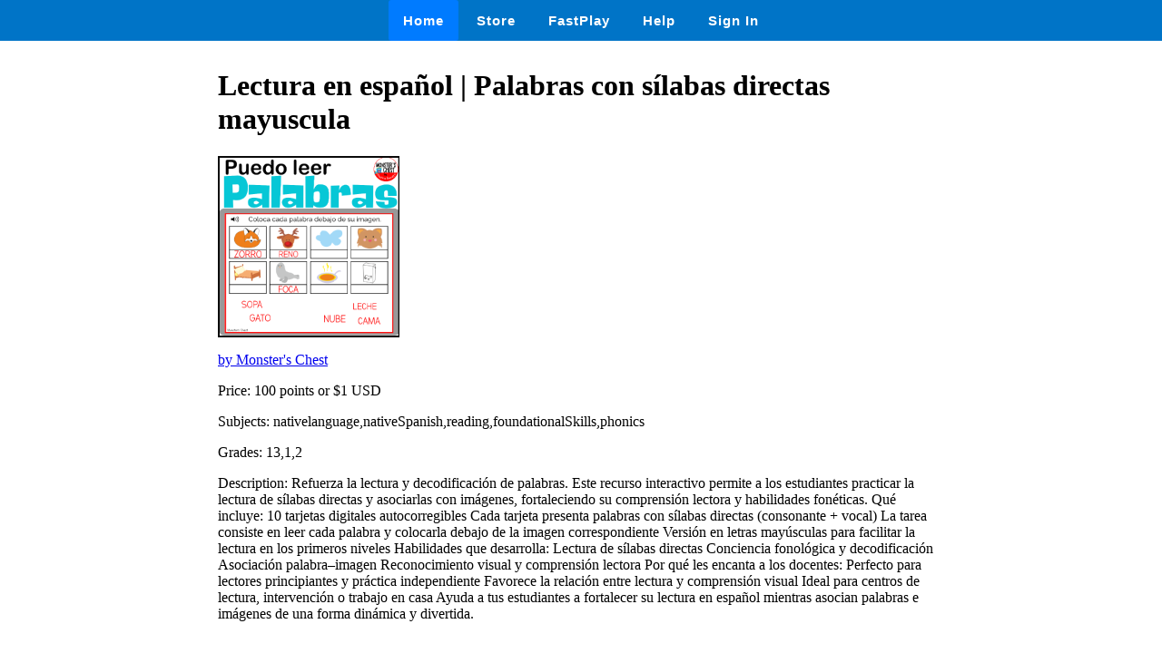

--- FILE ---
content_type: text/html
request_url: https://wow.boomlearning.com/deck/A2kZ2amSaNzJNwsMy
body_size: 1166
content:
<html lang="en">
	<head>
		<meta charset="UTF-8">
		<meta name="viewport" content="width=device-width, initial-scale=1.0"> 
		<title>
			 Lectura en español | Palabras con sílabas directas mayuscula - Boom Cards 
		</title>
		<link rel="stylesheet" href="/ssr/boomcards.css">
		<link rel="icon" type="image/png" href="/favicon.png">

		
			<link rel="canonical" href="/store/deck/A2kZ2amSaNzJNwsMy">
		

		
	</head>
	<body>
		<nav class="navbar">
			<a tabindex="0" class="tab-item active" href="/" data-ion-tab="">
				<i class="icon ion-ios-home"></i> Home
			</a>
			<a tabindex="0" class="tab-item" href="/search" data-ion-tab="">
				<i class="icon ion-ios-cart"></i> Store
			</a>
			<a tabindex="0" class="tab-item" href="/fastExplain" data-ion-tab="">
				<i class="icon ion-ios-bolt"></i> FastPlay
			</a>
			<a tabindex="0" class="tab-item" href="/help" data-ion-tab="">
				<i class="icon ion-help-circled"></i> Help
			</a>
			<a tabindex="0" class="tab-item" href="/signin" data-ion-tab="">
				<i class="icon ion-android-person"></i> Sign In
			</a>
		</nav>

		<div class="pagediv">
			
    <div class="storeDeck">
        <h1> Lectura en español | Palabras con sílabas directas mayuscula </h1>
        <img src="https://boom-cards.s3-us-west-2.amazonaws.com/deckThumbs/A2kZ2amSaNzJNwsMy.jpg" alt="deck thumbnail">

        <p><a href="/store/authorId/jkC4khuRD2oWxTE6X">by Monster's Chest </a></p>
        <p>Price: 100 points or $1 USD </p>
        <p>Subjects: nativelanguage,nativeSpanish,reading,foundationalSkills,phonics </p>
        <p>Grades: 13,1,2 </p>
        <p>Description: Refuerza la lectura y decodificación de palabras.
Este recurso interactivo permite a los estudiantes practicar la lectura de sílabas directas y asociarlas con imágenes, fortaleciendo su comprensión lectora y habilidades fonéticas.

Qué incluye:
10 tarjetas digitales autocorregibles
Cada tarjeta presenta palabras con sílabas directas (consonante + vocal)
La tarea consiste en leer cada palabra y colocarla debajo de la imagen correspondiente
Versión en letras mayúsculas para facilitar la lectura en los primeros niveles

Habilidades que desarrolla:
Lectura de sílabas directas
Conciencia fonológica y decodificación
Asociación palabra–imagen
Reconocimiento visual y comprensión lectora

Por qué les encanta a los docentes:
Perfecto para lectores principiantes y práctica independiente
Favorece la relación entre lectura y comprensión visual
Ideal para centros de lectura, intervención o trabajo en casa

Ayuda a tus estudiantes a fortalecer su lectura en español mientras asocian palabras e imágenes de una forma dinámica y divertida. </p>
    </div>

		</div>

		

	</body>
</html>
